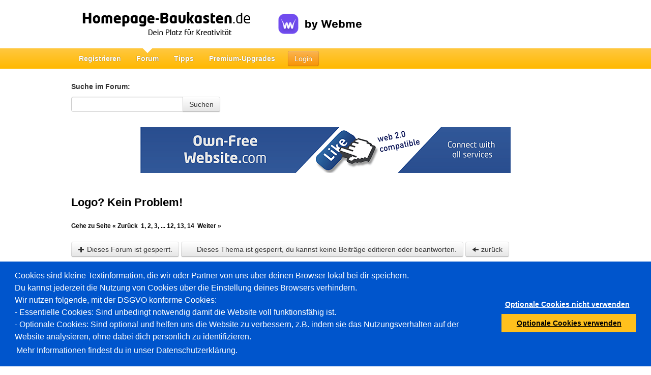

--- FILE ---
content_type: text/html; charset=utf-8
request_url: https://www.homepage-baukasten.de/forum/viewtopic.php?p=747869
body_size: 11919
content:
<!DOCTYPE html>
<html lang="de">
    <head>
        <title>Logo? Kein Problem! - 2/14 | Homepage-Baukasten.de</title>
        <script src="//wtheme.webme.com/js/jquery-3.7.1.min.js"></script>
<script type="text/javascript">jQuery.migrateMute = true; jQuery.migrateTrace = false;</script>
<script src="//wtheme.webme.com/js/jquery-migrate-3.5.2.min.js"></script>

<link href="https://wtheme.webme.com/colourmod/ColourModStyle.css" rel="stylesheet" type="text/css" />
<script src="https://wtheme.webme.com/colourmod/StyleModScript.js" type="text/JavaScript"></script>
<script src="https://wtheme.webme.com/colourmod/ColourModScript4.js" type="text/JavaScript"></script>
 <script>$.uiBackCompat = true;</script><script src="https://wtheme.webme.com/js/jquery-ui-1.14.1.min.js"></script>
<script type="text/javascript" src="https://wtheme.webme.com/js/thickbox_compressed3.js"></script>
<link rel="stylesheet" href="https://theme.webme.com/designs/globals/thickbox.css" type="text/css" media="screen" />
<meta name="robots" content="noindex" />
<script type="text/javascript" src="https://wtheme.webme.com/js/main73.js"></script>
<meta name="description" content="In nur 2 Minuten eine eigene kostenlose Homepage erstellen! &Uuml;ber 11 Millionen Nutzer. Einfache Benutzung, keine Programmierkenntnisse f&uuml;r deine gratis Homepage n&ouml;tig!" />
<meta property="og:image" content="https://wtheme.webme.com/img/openGraph/default.jpg" />
<meta property="og:url" content="https://www.homepage-baukasten.de/forum/viewtopic.php?p=747869" />
<meta name="keywords" content="kostenlose homepage, kostenlose website, homepage kostenlos erstellen, homepage erstellen, eigene homepage erstellen, homepage" />
<meta name="robots" content="noydir,noodp" />
<script type="text/javascript">

var _gaq = _gaq || [];

function googleAnalyticsInit() {
  _gaq.push(['_setAccount', 'UA-48793753-5']);
  
  _gaq.push (['_gat._anonymizeIp']);
  _gaq.push(['_setDomainName', 'homepage-baukasten.de']);  
  _gaq.push(['_setAllowLinker', true]);  
  _gaq.push(['_trackPageLoadTime']);
  _gaq.push(['_trackPageview']);
  (function() {
    var ga = document.createElement('script'); ga.type = 'text/javascript'; ga.async = true;
    ga.src = ('https:' == document.location.protocol ? 'https://ssl' : 'http://www') + '.google-analytics.com/ga.js';
    var s = document.getElementsByTagName('script')[0]; s.parentNode.insertBefore(ga, s);
  })();
}

function googleTagManagerInit() {
    (function(w,d,s,l,i){w[l]=w[l]||[];w[l].push({'gtm.start':
new Date().getTime(),event:'gtm.js'});var f=d.getElementsByTagName(s)[0],
j=d.createElement(s),dl=l!='dataLayer'?'&l='+l:'';j.async=true;j.src=
'https://www.googletagmanager.com/gtm.js?id='+i+dl;f.parentNode.insertBefore(j,f);
})(window,document,'script','dataLayer','GTM-MRSQ7BB');
}

// cookie consent stuff
if ('accept' === getCookie('cookieConsent')) {
    googleAnalyticsInit();
    googleTagManagerInit();
}

</script>
        <script type="text/javascript">
        var dateTimeOffset = new Date().getTimezoneOffset();
        
        function getElementsByClassNameLocalTimeWrapper() {
            return document.getElementsByClassName("localtime");
        }
        
        (function () {
            var onload = function () {
                var elementArray = new Array();
                
                if (document.getElementsByClassName) {
                    elementArray = getElementsByClassNameLocalTimeWrapper();
                } else {
                    var re = new RegExp('(^| )localtime( |$)');
                    var els = document.getElementsByTagName("*");
                    for (var i=0,j=els.length; i<j; i++) {
                        if (re.test(els[i].className))
                            elementArray.push(els[i]);
                    }
                }
                
                for (var i = 0; i < elementArray.length; i++) {    
                    var timeLocal = new Date(parseInt(elementArray[i].getAttribute("data-timestamp")));
                    var hour = timeLocal.getHours();
                    var ap = "am";
                    if (hour > 11) {
                        ap = "pm";
                    }
                    else if (hour > 12) {
                        hour = hour - 12;
                    }
                    
                    var string = elementArray[i].getAttribute("data-template");
                    string = string.replace("[Y]", timeLocal.getFullYear());
                    string = string.replace("[m]", ('0' + (timeLocal.getMonth() + 1)).slice(-2));
                    string = string.replace("[d]", ('0' + timeLocal.getDate()).slice(-2));
                    string = string.replace("[H]", ('0' + timeLocal.getHours()).slice(-2));
                    string = string.replace("[g]", ('0' + hour).slice(-2));
                    string = string.replace("[i]", ('0' + timeLocal.getMinutes()).slice(-2));
                    string = string.replace("[s]", ('0' + timeLocal.getSeconds()).slice(-2));
                    string = string.replace("[a]", ap);
                    elementArray[i].childNodes[0].nodeValue = string;
                }
            };
            
            if (window.addEventListener)
                window.addEventListener("DOMContentLoaded", onload);
            else if (window.attachEvent)
                window.attachEvent("onload", onload);
        })();
        </script><link rel="stylesheet" href="https://wtheme.webme.com/css/styleForum3.css" />
<link rel="alternate" type="application/rss+xml"  href="https://homepage-baukasten.de/forumRss.php" title="https://homepage-baukasten.de/forum">
<link rel="stylesheet" href="https://wtheme.webme.com/css/bootstrap.min.css" />
<link rel="stylesheet" href="https://wtheme.webme.com/css/bootstrap-responsive.min.css" />
<link rel="stylesheet" href="https://wtheme.webme.com/css/style23.css" />
<link rel="icon" href="https://wtheme.webme.com/img/main/favicon.ico" type="image/x-icon">
<link rel="shortcut icon" type="image/x-icon" href="https://wtheme.webme.com/img/main/favicon.ico" />
<link type="image/x-icon" href="https://wtheme.webme.com/img/main/favicon.ico" />
<link href="https://wtheme.webme.com/img/main/ios_icons/apple-touch-icon.png" rel="apple-touch-icon" />
<link href="https://wtheme.webme.com/img/main/ios_icons/apple-touch-icon-76x76.png" rel="apple-touch-icon" sizes="76x76" />
<link href="https://wtheme.webme.com/img/main/ios_icons/apple-touch-icon-120x120.png" rel="apple-touch-icon" sizes="120x120" />
<link href="https://wtheme.webme.com/img/main/ios_icons/apple-touch-icon-152x152.png" rel="apple-touch-icon" sizes="152x152" />
<meta property="og:title" content="Logo? Kein Problem! - 2/14 | Homepage-Baukasten.de" />

        
        <noscript><style>
            .js {
                display: none !important;
            }
        </style></noscript>
        <script type="text/javascript">
            var progress_image='<img src="//wtheme.webme.com/images/progress.gif" id="progress_src" alt="progress" height="48" width="48" />';
                        var lang_unsavedChanges_OnBeforeUnload = "Du hast deine letzten \u00c4nderungen noch nicht abgespeichert, willst du trotzdem ohne zu Speichern fortfahren?";
        </script>
        <!--[if lte IE 8]><script src="//wtheme.webme.com/js/respond.min.js"></script><![endif]-->
        
    </head>
    <body onload="initOnload(false);">
        
    <div class="container" id="header" >
    	<div>
    		<div class="pull-left" style="white-space: nowrap;">
    			<a class="pull-left" href="/" title="Homepage-Baukasten.de - Mein Platz f&uuml;r Kreativit&auml;t">
    				<img id="logo" src="https://wtheme.webme.com/img/main/de/logo.png" alt="Homepage-Baukasten.de - Mein Platz f&uuml;r Kreativit&auml;t" width="367" height="55" />
    			</a>
                <div class="pull-left">
                    <div class="pull-left"> 
                        <a href="https://webme.com/de-de" title="zu Webme.com wechseln"><img style="margin-top: 27px" alt="by Webme" src="https://wtheme.webme.com/img/main/by-Webme.svg"></a> 
                    </div> 
                </div>
    			
    			<div style="float:left">
    			
    			</div>
    		</div>
    	</div>
    </div>
        <div class="navbar navbar-static-top" id="nav">
            <div class="navbar-inner">
                <div class="container">
                    <div id="scrollPositionLowScreenHeight"></div>
                    <a class="btn btn-navbar" data-toggle="collapse" data-target=".nav-collapse">
                        <span class="icon-bar"></span>
                        <span class="icon-bar"></span>
                        <span class="icon-bar"></span>
                    </a>
                    <ul class="nav" id="firstNav">
                        <li><a href="https://account.webme.com/start" title="Registrieren - Webme.com">Registrieren</a></li>
                    </ul>
                                                <a href="//www.homepage-baukasten.de/login.php" class="btn btn-warning login" id="login1" title="Login - homepage-baukasten.de">Login</a>
                    <div class="nav-collapse collapse">
                        <ul class="nav">
                            <li class="active"><a href="//www.homepage-baukasten.de/forum/" title="Forum - homepage-baukasten.de">Forum</a></li>
                                                        <li><a href="https://www.homepage-baukasten.de/howto/" title="Tipps - homepage-baukasten.de">Tipps</a></li>
                            <li><a href="/Premium/PackageSelection/" title="Premium-Upgrades - homepage-baukasten.de">Premium-Upgrades</a></li>
                            
                        </ul>
                                                    <a href="//www.homepage-baukasten.de/login.php" class="btn btn-warning login" id="login2" title="Login - homepage-baukasten.de">Login</a>
                    </div>
                </div>
            </div>
        </div>
        
        <div class="container" id="topContainer">
                
                
                <div id="message" style="padding-top: 15px"></div>
                            
            <div id="unsavedChanges" class="alert alert-block" style="display:none;">
                
                Du hast deine letzten &Auml;nderungen noch nicht abgespeichert, willst du trotzdem ohne zu Speichern fortfahren?
                <br /><br>
                            <a type="button" class="btn btn-danger" onclick="unsavedChangesAction_Discard()">Ja</a>
                            <a type="button" class="btn" onclick="$('#unsavedChanges').hide()">Nein</a>   
            </div>
                <div id="loading"></div>
                <div id="mainContent" class="minContainerHeight">
                <form action="search.php?mode=results" id="search_form"	method="POST">
	<h5>Suche im Forum:</h5>
	<div style="position: absolute;">
        <div class="input-append" style="z-index:1000;">
            <label for="search_keywords" class="sr-only">Suche im Forum</label>
			<input type="text" id="search_keywords" name="search_keywords" value="" style="float: left;" />
            
                        <a type="button" class="btn" onclick="$('#search_form').submit()">Suchen</a></div>
	</div>
	<br />
	<br />
	<input type="hidden" name="search_author" value="" />
	<input type="hidden" name="search_forum" value="-1" />
	<input type="hidden" name="search_time" value="0" />
	<input type="hidden" name="search_fields" value="all" />
	<input type="hidden" name="search_terms" value="all" />
	<input type="hidden" name="search_cat" value="-1" />
	<input type="hidden" name="sort_by" value="0" />
	<input type="hidden" name="sort_dir" value="DESC" />
	<input type="hidden" name="show_results" value="topics" />
	<input type="hidden" name="return_chars" value="200" />
</form>
<div class="forum_main" style="position:relative;">
<center style="margin-bottom: 30px;"><IFRAME FRAMEBORDER="0" MARGINWIDTH="0" MARGINHEIGHT="0" SCROLLING="NO" WIDTH="728" HEIGHT="90" SRC="//fcdn.webme.com/selfpromotion.php?size=siebenhundertachtundzwanzig"></IFRAME></center><ul class="nav nav-stacked">
  <li>
	<div align="left"><h1 class="h3header"><a title="Ich biete - Logo? Kein Problem!" class="maintitle" href="viewtopic.php?t=135464&amp;start=15&amp;postdays=0&amp;postorder=asc&amp;highlight=">Logo? Kein Problem!</a></h1>
	  <span class="gensmall"><strong>Gehe zu Seite  <a title="Zurück" href="viewtopic.php?t=135464&amp;postdays=0&amp;postorder=asc&amp;start=0">&laquo; Zurück</a>&nbsp;&nbsp;<a title="Gehe zu Seite 1" href="viewtopic.php?t=135464&amp;postdays=0&amp;postorder=asc&amp;start=0">1</a>, <b>2</b>, <a title="Gehe zu Seite 3" href="viewtopic.php?t=135464&amp;postdays=0&amp;postorder=asc&amp;start=30">3</a>,  ... <a title="Gehe zu Seite 12" href="viewtopic.php?t=135464&amp;postdays=0&amp;postorder=asc&amp;start=165">12</a>, <a title="Gehe zu Seite 13" href="viewtopic.php?t=135464&amp;postdays=0&amp;postorder=asc&amp;start=180">13</a>, <a title="Gehe zu Seite 14" href="viewtopic.php?t=135464&amp;postdays=0&amp;postorder=asc&amp;start=195">14</a>&nbsp;&nbsp;<a title="Weiter" href="viewtopic.php?t=135464&amp;postdays=0&amp;postorder=asc&amp;start=30">Weiter &raquo;</a></strong><br />
	  &nbsp; </span></div>
  </li>
</ul>

<ul class="nav nav-stacked">
  <li>
	<div align="left">
        <div class="nav">
            <a title="Dieses Forum ist gesperrt." href="posting.php?mode=newtopic&amp;f=28" class="btn"><i class="icon-plus"></i> Dieses Forum ist gesperrt.</a>
            <a title="Dieses Thema ist gesperrt, du kannst keine Beiträge editieren oder beantworten." href="posting.php?mode=reply&amp;t=135464" class="btn" style="text-align: left;"><i class="icon-reply"></i> Dieses Thema ist gesperrt, du kannst keine Beiträge editieren oder beantworten.</a>
            <a title="zur&#252;ck" href="viewforum.php?f=28" class="btn"><i class="icon-arrow-left"></i> zur&#252;ck</a>
        </div>
    </div>
	<div align="right">
        
    </div>
  </li>
</ul>

<table class="forumline" width="100%" cellspacing="1" cellpadding="3" border="0">
	
	<tr>
		<th class="thLeft" width="150" height="26" nowrap="nowrap">Autor</th>
		<th class="thRight" nowrap="nowrap">Nachricht</th>
	</tr>
	<tr>
		<td width="150" align="left" valign="top" class="row1">

            <ul class="thumbnails">
                <li>
                    <div class="thumbnail">
                    <p><img src="//wtheme.webme.com/img/profile/default.png" border="0" /></p>
                    <p><strong>mrquirinho</strong></p>

                        <div class="btn-group btnGroupDefaultHover" style="margin-bottom:5px;">
                            <a class="btn" title="Benutzer-Profile anzeigen" href="/profile.php?of=mrquirinho"><span class="sr-only">mrquirinho Benutzer-Profile anzeigen</span><i class="icon-user"></i></a>
                            
                        </div>
                    
                    
                    
                    <p></p>
                    <p></p>

                    </div>
                </li>
            </ul>

		</td>
		<td class="row1" width="100%" height="28" valign="top"><table class="tableLayoutFixed" width="100%" border="0" cellspacing="0" cellpadding="0">
			<tr>
				<td><a id="747603" href="viewtopic.php?p=747603#747603"><img src="templates/subSilver/images/icon_minipost.gif" width="12" height="9" alt="Beitrag" title="Beitrag" border="0" /></a><span class="postdetails"><span class="localtime" data-template="[d].[m].[Y] um [H]:[i]" data-timestamp="1327409944000">24.01.2012 um 12:59 (UTC)</span><span class="gen">&nbsp;</span>&nbsp; &nbsp;<br />Titel: </span></td>
				<td valign="top" align="right">
                <div class="btn-group btnGroupDefaultHover">
                    <a href="posting.php?mode=quote&amp;p=747603" class="btn"><span class="sr-only">Antworten mit Zitat</span><i class="icon-reply"></i></a>   
                </div>
                </td>
			</tr>
			<tr>
				<td colspan="2"><hr /></td>
			</tr>
			<tr>
				<td colspan="2"><div class="wordWrappedPostbodyDiv">Hey, ich habe mich für deine Grafik entschieden bei der Konkurrenz daurts mir zu lange 
<br />

<br />
Danke!
<br />

<br />

<br />
mfg joshua</div><div class="gensmall"></div></td>
			</tr>
		</table></td>
	</tr>
	<tr>
		<td class="row1" width="150" align="left" valign="middle">
            <span class="btn"><a href="#top" class=""><span class="sr-only">&uarr;</span><i class="icon-arrow-up"></i></a></span>
        </td>
		<td class="row1" width="100%" height="28" valign="bottom" nowrap="nowrap">
                <ul class="nav nav-pills btn-group btnGroupDefaultHover">
					<li><a title="Website dieses Benutzers besuchen" class="btn" href="https://mrquirinho.de.tl" target="_userwww" rel="nofollow"><span class="sr-only">Website dieses Benutzers besuchen: mrquirinho</span><i class="icon-home"></i></a></li>    
                </ul>
		</td>
	</tr>
	<tr>
		<td class="spaceRow" colspan="2" height="1"><img src="templates/subSilver/images/spacer.gif" alt="" width="1" height="1" /></td>
	</tr>
	<tr>
		<td width="150" align="left" valign="top" class="row2">

            <ul class="thumbnails">
                <li>
                    <div class="thumbnail">
                    <p><img alt="extro-designde" src="//profile.webme.com/profile/e/extro-designde/small.png" class="newAvatar"></p>
                    <p><strong>extro-designde</strong></p>

                        <div class="btn-group btnGroupDefaultHover" style="margin-bottom:5px;">
                            <a class="btn" title="Benutzer-Profile anzeigen" href="/profile.php?of=extro-designde"><span class="sr-only">extro-designde Benutzer-Profile anzeigen</span><i class="icon-user"></i></a>
                            <div class="btn disabled"><font color="red">Offline</font></div>
                        </div>
                    
                    
                    
                    <p></p>
                    <p></p>

                    </div>
                </li>
            </ul>

		</td>
		<td class="row2" width="100%" height="28" valign="top"><table class="tableLayoutFixed" width="100%" border="0" cellspacing="0" cellpadding="0">
			<tr>
				<td><a id="747626" href="viewtopic.php?p=747626#747626"><img src="templates/subSilver/images/icon_minipost.gif" width="12" height="9" alt="Beitrag" title="Beitrag" border="0" /></a><span class="postdetails"><span class="localtime" data-template="[d].[m].[Y] um [H]:[i]" data-timestamp="1327425334000">24.01.2012 um 17:15 (UTC)</span><span class="gen">&nbsp;</span>&nbsp; &nbsp;<br />Titel: </span></td>
				<td valign="top" align="right">
                <div class="btn-group btnGroupDefaultHover">
                    <a href="posting.php?mode=quote&amp;p=747626" class="btn"><span class="sr-only">Antworten mit Zitat</span><i class="icon-reply"></i></a>   
                </div>
                </td>
			</tr>
			<tr>
				<td colspan="2"><hr /></td>
			</tr>
			<tr>
				<td colspan="2"><div class="wordWrappedPostbodyDiv"></div><div style="width:auto;">	<span class="genmed"><strong>mrquirinho hat Folgendes geschrieben:</strong></span>	<div class="quote" style="padding: 5px 10px;">Hey, ich habe mich für deine Grafik entschieden bei der Konkurrenz daurts mir zu lange 
<br />

<br />
Danke!
<br />

<br />

<br />
mfg joshua	</div></div><div class="wordWrappedPostbodyDiv">
<br />

<br />
Vielen Dank für den Hinweis.
<br />
<span style="font-weight: bold">
<br />
<span style="color: red"><span style="font-size: 24px; line-height: normal">Ich nehme weiterhin Aufträge an!</span></span></span></div><div class="gensmall"></div></td>
			</tr>
		</table></td>
	</tr>
	<tr>
		<td class="row2" width="150" align="left" valign="middle">
            <span class="btn"><a href="#top" class=""><span class="sr-only">&uarr;</span><i class="icon-arrow-up"></i></a></span>
        </td>
		<td class="row2" width="100%" height="28" valign="bottom" nowrap="nowrap">
                <ul class="nav nav-pills btn-group btnGroupDefaultHover">
					<li><a title="Website dieses Benutzers besuchen" class="btn" href="https://extro-designde.de.tl" target="_userwww" rel="nofollow"><span class="sr-only">Website dieses Benutzers besuchen: extro-designde</span><i class="icon-home"></i></a></li>    
                </ul>
		</td>
	</tr>
	<tr>
		<td class="spaceRow" colspan="2" height="1"><img src="templates/subSilver/images/spacer.gif" alt="" width="1" height="1" /></td>
	</tr>
	<tr>
		<td width="150" align="left" valign="top" class="row1">

            <ul class="thumbnails">
                <li>
                    <div class="thumbnail">
                    <p><img src="//wtheme.webme.com/img/profile/default.png" border="0" /></p>
                    <p><strong>mrquirinho</strong></p>

                        <div class="btn-group btnGroupDefaultHover" style="margin-bottom:5px;">
                            <a class="btn" title="Benutzer-Profile anzeigen" href="/profile.php?of=mrquirinho"><span class="sr-only">mrquirinho Benutzer-Profile anzeigen</span><i class="icon-user"></i></a>
                            <div class="btn disabled"><font color="red">Offline</font></div>
                        </div>
                    
                    
                    
                    <p></p>
                    <p></p>

                    </div>
                </li>
            </ul>

		</td>
		<td class="row1" width="100%" height="28" valign="top"><table class="tableLayoutFixed" width="100%" border="0" cellspacing="0" cellpadding="0">
			<tr>
				<td><a id="747627" href="viewtopic.php?p=747627#747627"><img src="templates/subSilver/images/icon_minipost.gif" width="12" height="9" alt="Beitrag" title="Beitrag" border="0" /></a><span class="postdetails"><span class="localtime" data-template="[d].[m].[Y] um [H]:[i]" data-timestamp="1327425368000">24.01.2012 um 17:16 (UTC)</span><span class="gen">&nbsp;</span>&nbsp; &nbsp;<br />Titel: </span></td>
				<td valign="top" align="right">
                <div class="btn-group btnGroupDefaultHover">
                    <a href="posting.php?mode=quote&amp;p=747627" class="btn"><span class="sr-only">Antworten mit Zitat</span><i class="icon-reply"></i></a>   
                </div>
                </td>
			</tr>
			<tr>
				<td colspan="2"><hr /></td>
			</tr>
			<tr>
				<td colspan="2"><div class="wordWrappedPostbodyDiv">Bitte Bitte  <img src="//wtheme.webme.com/smiles/icon_smile.gif" alt="Smile" border="0" /></div><div class="gensmall"></div></td>
			</tr>
		</table></td>
	</tr>
	<tr>
		<td class="row1" width="150" align="left" valign="middle">
            <span class="btn"><a href="#top" class=""><span class="sr-only">&uarr;</span><i class="icon-arrow-up"></i></a></span>
        </td>
		<td class="row1" width="100%" height="28" valign="bottom" nowrap="nowrap">
                <ul class="nav nav-pills btn-group btnGroupDefaultHover">
					<li><a title="Website dieses Benutzers besuchen" class="btn" href="https://mrquirinho.de.tl" target="_userwww" rel="nofollow"><span class="sr-only">Website dieses Benutzers besuchen: mrquirinho</span><i class="icon-home"></i></a></li>    
                </ul>
		</td>
	</tr>
	<tr>
		<td class="spaceRow" colspan="2" height="1"><img src="templates/subSilver/images/spacer.gif" alt="" width="1" height="1" /></td>
	</tr>
	<tr>
		<td width="150" align="left" valign="top" class="row2">

            <ul class="thumbnails">
                <li>
                    <div class="thumbnail">
                    <p><img alt="centuryentertainment" src="//profile.webme.com/profile/c/centuryentertainment/small.png" class="newAvatar"></p>
                    <p><strong>centuryentertainment</strong></p>

                        <div class="btn-group btnGroupDefaultHover" style="margin-bottom:5px;">
                            <a class="btn" title="Benutzer-Profile anzeigen" href="/profile.php?of=centuryentertainment"><span class="sr-only">centuryentertainment Benutzer-Profile anzeigen</span><i class="icon-user"></i></a>
                            <div class="btn disabled"><font color="red">Offline</font></div>
                        </div>
                    
                    
                    
                    <p></p>
                    <p></p>

                    </div>
                </li>
            </ul>

		</td>
		<td class="row2" width="100%" height="28" valign="top"><table class="tableLayoutFixed" width="100%" border="0" cellspacing="0" cellpadding="0">
			<tr>
				<td><a id="747735" href="viewtopic.php?p=747735#747735"><img src="templates/subSilver/images/icon_minipost.gif" width="12" height="9" alt="Beitrag" title="Beitrag" border="0" /></a><span class="postdetails"><span class="localtime" data-template="[d].[m].[Y] um [H]:[i]" data-timestamp="1327520705000">25.01.2012 um 19:45 (UTC)</span><span class="gen">&nbsp;</span>&nbsp; &nbsp;<br />Titel: </span></td>
				<td valign="top" align="right">
                <div class="btn-group btnGroupDefaultHover">
                    <a href="posting.php?mode=quote&amp;p=747735" class="btn"><span class="sr-only">Antworten mit Zitat</span><i class="icon-reply"></i></a>   
                </div>
                </td>
			</tr>
			<tr>
				<td colspan="2"><hr /></td>
			</tr>
			<tr>
				<td colspan="2"><div class="wordWrappedPostbodyDiv">Hallo ExtroDesign,
<br />

<br />
Würdest du auch eine 14-15 teilige Animation erstellen?
<br />

<br />
Frag lieber mal im Vorraus <img src="//wtheme.webme.com/smiles/icon_smile.gif" alt="Smile" border="0" />
<br />

<br />
LG</div><div class="gensmall"></div></td>
			</tr>
		</table></td>
	</tr>
	<tr>
		<td class="row2" width="150" align="left" valign="middle">
            <span class="btn"><a href="#top" class=""><span class="sr-only">&uarr;</span><i class="icon-arrow-up"></i></a></span>
        </td>
		<td class="row2" width="100%" height="28" valign="bottom" nowrap="nowrap">
                <ul class="nav nav-pills btn-group btnGroupDefaultHover">
					<li><a title="Website dieses Benutzers besuchen" class="btn" href="https://centuryentertainment.de.tl" target="_userwww" rel="nofollow"><span class="sr-only">Website dieses Benutzers besuchen: centuryentertainment</span><i class="icon-home"></i></a></li>    
                </ul>
		</td>
	</tr>
	<tr>
		<td class="spaceRow" colspan="2" height="1"><img src="templates/subSilver/images/spacer.gif" alt="" width="1" height="1" /></td>
	</tr>
	<tr>
		<td width="150" align="left" valign="top" class="row1">

            <ul class="thumbnails">
                <li>
                    <div class="thumbnail">
                    <p><img alt="extro-designde" src="//profile.webme.com/profile/e/extro-designde/small.png" class="newAvatar"></p>
                    <p><strong>extro-designde</strong></p>

                        <div class="btn-group btnGroupDefaultHover" style="margin-bottom:5px;">
                            <a class="btn" title="Benutzer-Profile anzeigen" href="/profile.php?of=extro-designde"><span class="sr-only">extro-designde Benutzer-Profile anzeigen</span><i class="icon-user"></i></a>
                            <div class="btn disabled"><font color="red">Offline</font></div>
                        </div>
                    
                    
                    
                    <p></p>
                    <p></p>

                    </div>
                </li>
            </ul>

		</td>
		<td class="row1" width="100%" height="28" valign="top"><table class="tableLayoutFixed" width="100%" border="0" cellspacing="0" cellpadding="0">
			<tr>
				<td><a id="747754" href="viewtopic.php?p=747754#747754"><img src="templates/subSilver/images/icon_minipost.gif" width="12" height="9" alt="Beitrag" title="Beitrag" border="0" /></a><span class="postdetails"><span class="localtime" data-template="[d].[m].[Y] um [H]:[i]" data-timestamp="1327554181000">26.01.2012 um 05:03 (UTC)</span><span class="gen">&nbsp;</span>&nbsp; &nbsp;<br />Titel: </span></td>
				<td valign="top" align="right">
                <div class="btn-group btnGroupDefaultHover">
                    <a href="posting.php?mode=quote&amp;p=747754" class="btn"><span class="sr-only">Antworten mit Zitat</span><i class="icon-reply"></i></a>   
                </div>
                </td>
			</tr>
			<tr>
				<td colspan="2"><hr /></td>
			</tr>
			<tr>
				<td colspan="2"><div class="wordWrappedPostbodyDiv"></div><div style="width:auto;">	<span class="genmed"><strong>centuryentertainment hat Folgendes geschrieben:</strong></span>	<div class="quote" style="padding: 5px 10px;">Hallo ExtroDesign,
<br />

<br />
Würdest du auch eine 14-15 teilige Animation erstellen?
<br />

<br />
Frag lieber mal im Vorraus <img src="//wtheme.webme.com/smiles/icon_smile.gif" alt="Smile" border="0" />
<br />

<br />
LG	</div></div><div class="wordWrappedPostbodyDiv">
<br />

<br />
Ja, müsste kein Problem sein.
<br />

<br />
Grüße,
<br />
<a href="http://www.Extro-Design.de" target="_blank" rel="nofollow">www.Extro-Design.de</a></div><div class="gensmall"></div></td>
			</tr>
		</table></td>
	</tr>
	<tr>
		<td class="row1" width="150" align="left" valign="middle">
            <span class="btn"><a href="#top" class=""><span class="sr-only">&uarr;</span><i class="icon-arrow-up"></i></a></span>
        </td>
		<td class="row1" width="100%" height="28" valign="bottom" nowrap="nowrap">
                <ul class="nav nav-pills btn-group btnGroupDefaultHover">
					<li><a title="Website dieses Benutzers besuchen" class="btn" href="https://extro-designde.de.tl" target="_userwww" rel="nofollow"><span class="sr-only">Website dieses Benutzers besuchen: extro-designde</span><i class="icon-home"></i></a></li>    
                </ul>
		</td>
	</tr>
	<tr>
		<td class="spaceRow" colspan="2" height="1"><img src="templates/subSilver/images/spacer.gif" alt="" width="1" height="1" /></td>
	</tr>
	<tr>
		<td width="150" align="left" valign="top" class="row2">

            <ul class="thumbnails">
                <li>
                    <div class="thumbnail">
                    <p><img alt="extro-designde" src="//profile.webme.com/profile/e/extro-designde/small.png" class="newAvatar"></p>
                    <p><strong>extro-designde</strong></p>

                        <div class="btn-group btnGroupDefaultHover" style="margin-bottom:5px;">
                            <a class="btn" title="Benutzer-Profile anzeigen" href="/profile.php?of=extro-designde"><span class="sr-only">extro-designde Benutzer-Profile anzeigen</span><i class="icon-user"></i></a>
                            <div class="btn disabled"><font color="red">Offline</font></div>
                        </div>
                    
                    
                    
                    <p></p>
                    <p></p>

                    </div>
                </li>
            </ul>

		</td>
		<td class="row2" width="100%" height="28" valign="top"><table class="tableLayoutFixed" width="100%" border="0" cellspacing="0" cellpadding="0">
			<tr>
				<td><a id="747868" href="viewtopic.php?p=747868#747868"><img src="templates/subSilver/images/icon_minipost.gif" width="12" height="9" alt="Beitrag" title="Beitrag" border="0" /></a><span class="postdetails"><span class="localtime" data-template="[d].[m].[Y] um [H]:[i]" data-timestamp="1327670532000">27.01.2012 um 13:22 (UTC)</span><span class="gen">&nbsp;</span>&nbsp; &nbsp;<br />Titel: </span></td>
				<td valign="top" align="right">
                <div class="btn-group btnGroupDefaultHover">
                    <a href="posting.php?mode=quote&amp;p=747868" class="btn"><span class="sr-only">Antworten mit Zitat</span><i class="icon-reply"></i></a>   
                </div>
                </td>
			</tr>
			<tr>
				<td colspan="2"><hr /></td>
			</tr>
			<tr>
				<td colspan="2"><div class="wordWrappedPostbodyDiv"><span style="font-weight: bold"><span style="color: red">Es werden immer noch Aufträge angenommen!</span><span style="font-size: 18px; line-height: normal"></span></span></div><div class="gensmall"></div></td>
			</tr>
		</table></td>
	</tr>
	<tr>
		<td class="row2" width="150" align="left" valign="middle">
            <span class="btn"><a href="#top" class=""><span class="sr-only">&uarr;</span><i class="icon-arrow-up"></i></a></span>
        </td>
		<td class="row2" width="100%" height="28" valign="bottom" nowrap="nowrap">
                <ul class="nav nav-pills btn-group btnGroupDefaultHover">
					<li><a title="Website dieses Benutzers besuchen" class="btn" href="https://extro-designde.de.tl" target="_userwww" rel="nofollow"><span class="sr-only">Website dieses Benutzers besuchen: extro-designde</span><i class="icon-home"></i></a></li>    
                </ul>
		</td>
	</tr>
	<tr>
		<td class="spaceRow" colspan="2" height="1"><img src="templates/subSilver/images/spacer.gif" alt="" width="1" height="1" /></td>
	</tr>
	<tr>
		<td width="150" align="left" valign="top" class="row1">

            <ul class="thumbnails">
                <li>
                    <div class="thumbnail">
                    <p><img alt="centuryentertainment" src="//profile.webme.com/profile/c/centuryentertainment/small.png" class="newAvatar"></p>
                    <p><strong>centuryentertainment</strong></p>

                        <div class="btn-group btnGroupDefaultHover" style="margin-bottom:5px;">
                            <a class="btn" title="Benutzer-Profile anzeigen" href="/profile.php?of=centuryentertainment"><span class="sr-only">centuryentertainment Benutzer-Profile anzeigen</span><i class="icon-user"></i></a>
                            <div class="btn disabled"><font color="red">Offline</font></div>
                        </div>
                    
                    
                    
                    <p></p>
                    <p></p>

                    </div>
                </li>
            </ul>

		</td>
		<td class="row1" width="100%" height="28" valign="top"><table class="tableLayoutFixed" width="100%" border="0" cellspacing="0" cellpadding="0">
			<tr>
				<td><a id="747869" href="viewtopic.php?p=747869#747869"><img src="templates/subSilver/images/icon_minipost.gif" width="12" height="9" alt="Beitrag" title="Beitrag" border="0" /></a><span class="postdetails"><span class="localtime" data-template="[d].[m].[Y] um [H]:[i]" data-timestamp="1327671506000">27.01.2012 um 13:38 (UTC)</span><span class="gen">&nbsp;</span>&nbsp; &nbsp;<br />Titel: </span></td>
				<td valign="top" align="right">
                <div class="btn-group btnGroupDefaultHover">
                    <a href="posting.php?mode=quote&amp;p=747869" class="btn"><span class="sr-only">Antworten mit Zitat</span><i class="icon-reply"></i></a>   
                </div>
                </td>
			</tr>
			<tr>
				<td colspan="2"><hr /></td>
			</tr>
			<tr>
				<td colspan="2"><div class="wordWrappedPostbodyDiv">Ich benötige eine Animation. Und zwar: Soll das eine Beispielgrafik sein, die wir für Schlag den Century verwenden. 
<br />

<br />
Die soll genauso aussehen wie die: 
<br />

<br />
<a href="http://www.prosieben.de/tv/schlag-den-raab/video/clip/226480-die-naechsten-kandidaten-1.2929275/" target="_blank" rel="nofollow">http://www.prosieben.de/tv/schlag-den-raab/video/clip/226480-die-naechsten-kandidaten-1.2929275/</a> 
<br />

<br />

<br />
In Min. 18:19 siehst du das. 
<br />

<br />
Größe: 600 x 500 
<br />

<br />
Die Grafik selbst aber in Blau. 
<br />

<br />
Und statt &quot;Stefan&quot; steht da bitte &quot;Century&quot; 
<br />

<br />
LG 
<br />

<br />
und Danke im Vorraus.</div><div class="gensmall"></div></td>
			</tr>
		</table></td>
	</tr>
	<tr>
		<td class="row1" width="150" align="left" valign="middle">
            <span class="btn"><a href="#top" class=""><span class="sr-only">&uarr;</span><i class="icon-arrow-up"></i></a></span>
        </td>
		<td class="row1" width="100%" height="28" valign="bottom" nowrap="nowrap">
                <ul class="nav nav-pills btn-group btnGroupDefaultHover">
					<li><a title="Website dieses Benutzers besuchen" class="btn" href="https://centuryentertainment.de.tl" target="_userwww" rel="nofollow"><span class="sr-only">Website dieses Benutzers besuchen: centuryentertainment</span><i class="icon-home"></i></a></li>    
                </ul>
		</td>
	</tr>
	<tr>
		<td class="spaceRow" colspan="2" height="1"><img src="templates/subSilver/images/spacer.gif" alt="" width="1" height="1" /></td>
	</tr>
	<tr>
		<td width="150" align="left" valign="top" class="row2">

            <ul class="thumbnails">
                <li>
                    <div class="thumbnail">
                    <p><img alt="floorball-tetenbuell" src="//profile.webme.com/profile/f/floorball-tetenbuell/small.png" class="newAvatar"></p>
                    <p><strong>floorball-tetenbuell</strong></p>

                        <div class="btn-group btnGroupDefaultHover" style="margin-bottom:5px;">
                            <a class="btn" title="Benutzer-Profile anzeigen" href="/profile.php?of=floorball-tetenbuell"><span class="sr-only">floorball-tetenbuell Benutzer-Profile anzeigen</span><i class="icon-user"></i></a>
                            <div class="btn disabled"><font color="red">Offline</font></div>
                        </div>
                    
                    
                    <p style="font-size: 10px;">Wohnort: Tetenbüll</p>
                    <p></p>
                    <p></p>

                    </div>
                </li>
            </ul>

		</td>
		<td class="row2" width="100%" height="28" valign="top"><table class="tableLayoutFixed" width="100%" border="0" cellspacing="0" cellpadding="0">
			<tr>
				<td><a id="747877" href="viewtopic.php?p=747877#747877"><img src="templates/subSilver/images/icon_minipost.gif" width="12" height="9" alt="Beitrag" title="Beitrag" border="0" /></a><span class="postdetails"><span class="localtime" data-template="[d].[m].[Y] um [H]:[i]" data-timestamp="1327676414000">27.01.2012 um 15:00 (UTC)</span><span class="gen">&nbsp;</span>&nbsp; &nbsp;<br />Titel: </span></td>
				<td valign="top" align="right">
                <div class="btn-group btnGroupDefaultHover">
                    <a href="posting.php?mode=quote&amp;p=747877" class="btn"><span class="sr-only">Antworten mit Zitat</span><i class="icon-reply"></i></a>   
                </div>
                </td>
			</tr>
			<tr>
				<td colspan="2"><hr /></td>
			</tr>
			<tr>
				<td colspan="2"><div class="wordWrappedPostbodyDiv">Hey, ich bräuchte eine Pokalvitrine in diesem Stil: <a href="http://img.webme.com/pic/f/floorball-tetenbuell/wand.png" target="_blank" rel="nofollow">http://img.webme.com/pic/f/floorball-tetenbuell/wand.png</a>
<br />
Die hier ist mir leider nicht gelungen, bzw. die Vorlage war zu klein, bräuchte sie in den Maßen Breite 720px und Höhe beliebig vergrößerbar.
<br />
Vielen Dank =) Gruß und schönes Wochenende!</div><div class="gensmall"></div></td>
			</tr>
		</table></td>
	</tr>
	<tr>
		<td class="row2" width="150" align="left" valign="middle">
            <span class="btn"><a href="#top" class=""><span class="sr-only">&uarr;</span><i class="icon-arrow-up"></i></a></span>
        </td>
		<td class="row2" width="100%" height="28" valign="bottom" nowrap="nowrap">
                <ul class="nav nav-pills btn-group btnGroupDefaultHover">
					<li><a title="Website dieses Benutzers besuchen" class="btn" href="https://floorball-tetenbuell.de.tl" target="_userwww" rel="nofollow"><span class="sr-only">Website dieses Benutzers besuchen: floorball-tetenbuell</span><i class="icon-home"></i></a></li>    
                </ul>
		</td>
	</tr>
	<tr>
		<td class="spaceRow" colspan="2" height="1"><img src="templates/subSilver/images/spacer.gif" alt="" width="1" height="1" /></td>
	</tr>
	<tr>
		<td width="150" align="left" valign="top" class="row1">

            <ul class="thumbnails">
                <li>
                    <div class="thumbnail">
                    <p><img alt="extro-designde" src="//profile.webme.com/profile/e/extro-designde/small.png" class="newAvatar"></p>
                    <p><strong>extro-designde</strong></p>

                        <div class="btn-group btnGroupDefaultHover" style="margin-bottom:5px;">
                            <a class="btn" title="Benutzer-Profile anzeigen" href="/profile.php?of=extro-designde"><span class="sr-only">extro-designde Benutzer-Profile anzeigen</span><i class="icon-user"></i></a>
                            <div class="btn disabled"><font color="red">Offline</font></div>
                        </div>
                    
                    
                    
                    <p></p>
                    <p></p>

                    </div>
                </li>
            </ul>

		</td>
		<td class="row1" width="100%" height="28" valign="top"><table class="tableLayoutFixed" width="100%" border="0" cellspacing="0" cellpadding="0">
			<tr>
				<td><a id="747880" href="viewtopic.php?p=747880#747880"><img src="templates/subSilver/images/icon_minipost.gif" width="12" height="9" alt="Beitrag" title="Beitrag" border="0" /></a><span class="postdetails"><span class="localtime" data-template="[d].[m].[Y] um [H]:[i]" data-timestamp="1327677612000">27.01.2012 um 15:20 (UTC)</span><span class="gen">&nbsp;</span>&nbsp; &nbsp;<br />Titel: </span></td>
				<td valign="top" align="right">
                <div class="btn-group btnGroupDefaultHover">
                    <a href="posting.php?mode=quote&amp;p=747880" class="btn"><span class="sr-only">Antworten mit Zitat</span><i class="icon-reply"></i></a>   
                </div>
                </td>
			</tr>
			<tr>
				<td colspan="2"><hr /></td>
			</tr>
			<tr>
				<td colspan="2"><div class="wordWrappedPostbodyDiv"></div><div style="width:auto;">	<span class="genmed"><strong>floorball-tetenbuell hat Folgendes geschrieben:</strong></span>	<div class="quote" style="padding: 5px 10px;">Hey, ich bräuchte eine Pokalvitrine in diesem Stil: <a href="http://img.webme.com/pic/f/floorball-tetenbuell/wand.png" target="_blank" rel="nofollow">http://img.webme.com/pic/f/floorball-tetenbuell/wand.png</a>
<br />
Die hier ist mir leider nicht gelungen, bzw. die Vorlage war zu klein, bräuchte sie in den Maßen Breite 720px und Höhe beliebig vergrößerbar.
<br />
Vielen Dank =) Gruß und schönes Wochenende!	</div></div><div class="wordWrappedPostbodyDiv">
<br />

<br />
Hallo, so etwas kann ich dir leider zurzeit nicht erstellen. Ich bitte um verständnis.</div><div class="gensmall"></div></td>
			</tr>
		</table></td>
	</tr>
	<tr>
		<td class="row1" width="150" align="left" valign="middle">
            <span class="btn"><a href="#top" class=""><span class="sr-only">&uarr;</span><i class="icon-arrow-up"></i></a></span>
        </td>
		<td class="row1" width="100%" height="28" valign="bottom" nowrap="nowrap">
                <ul class="nav nav-pills btn-group btnGroupDefaultHover">
					<li><a title="Website dieses Benutzers besuchen" class="btn" href="https://extro-designde.de.tl" target="_userwww" rel="nofollow"><span class="sr-only">Website dieses Benutzers besuchen: extro-designde</span><i class="icon-home"></i></a></li>    
                </ul>
		</td>
	</tr>
	<tr>
		<td class="spaceRow" colspan="2" height="1"><img src="templates/subSilver/images/spacer.gif" alt="" width="1" height="1" /></td>
	</tr>
	<tr>
		<td width="150" align="left" valign="top" class="row2">

            <ul class="thumbnails">
                <li>
                    <div class="thumbnail">
                    <p><img src="//wtheme.webme.com/img/profile/default.png" border="0" /></p>
                    <p><strong>xbox360teamdelux</strong></p>

                        <div class="btn-group btnGroupDefaultHover" style="margin-bottom:5px;">
                            <a class="btn" title="Benutzer-Profile anzeigen" href="/profile.php?of=xbox360teamdelux"><span class="sr-only">xbox360teamdelux Benutzer-Profile anzeigen</span><i class="icon-user"></i></a>
                            <div class="btn disabled"><font color="red">Offline</font></div>
                        </div>
                    
                    
                    
                    <p></p>
                    <p></p>

                    </div>
                </li>
            </ul>

		</td>
		<td class="row2" width="100%" height="28" valign="top"><table class="tableLayoutFixed" width="100%" border="0" cellspacing="0" cellpadding="0">
			<tr>
				<td><a id="747906" href="viewtopic.php?p=747906#747906"><img src="templates/subSilver/images/icon_minipost.gif" width="12" height="9" alt="Beitrag" title="Beitrag" border="0" /></a><span class="postdetails"><span class="localtime" data-template="[d].[m].[Y] um [H]:[i]" data-timestamp="1327687537000">27.01.2012 um 18:05 (UTC)</span><span class="gen">&nbsp;</span>&nbsp; &nbsp;<br />Titel: </span></td>
				<td valign="top" align="right">
                <div class="btn-group btnGroupDefaultHover">
                    <a href="posting.php?mode=quote&amp;p=747906" class="btn"><span class="sr-only">Antworten mit Zitat</span><i class="icon-reply"></i></a>   
                </div>
                </td>
			</tr>
			<tr>
				<td colspan="2"><hr /></td>
			</tr>
			<tr>
				<td colspan="2"><div class="wordWrappedPostbodyDiv">Hallo
<br />
ich hatte gerne ein header
<br />
Thema xbox360
<br />
Text:xbox360teamdelux
<br />
text2:eure gamepage
<br />
große:so groß wie iceblue</div><div class="gensmall"></div></td>
			</tr>
		</table></td>
	</tr>
	<tr>
		<td class="row2" width="150" align="left" valign="middle">
            <span class="btn"><a href="#top" class=""><span class="sr-only">&uarr;</span><i class="icon-arrow-up"></i></a></span>
        </td>
		<td class="row2" width="100%" height="28" valign="bottom" nowrap="nowrap">
                <ul class="nav nav-pills btn-group btnGroupDefaultHover">
					<li><a title="Website dieses Benutzers besuchen" class="btn" href="https://xbox360teamdelux.de.tl" target="_userwww" rel="nofollow"><span class="sr-only">Website dieses Benutzers besuchen: xbox360teamdelux</span><i class="icon-home"></i></a></li>    
                </ul>
		</td>
	</tr>
	<tr>
		<td class="spaceRow" colspan="2" height="1"><img src="templates/subSilver/images/spacer.gif" alt="" width="1" height="1" /></td>
	</tr>
	<tr>
		<td width="150" align="left" valign="top" class="row1">

            <ul class="thumbnails">
                <li>
                    <div class="thumbnail">
                    <p><img alt="floorball-tetenbuell" src="//profile.webme.com/profile/f/floorball-tetenbuell/small.png" class="newAvatar"></p>
                    <p><strong>floorball-tetenbuell</strong></p>

                        <div class="btn-group btnGroupDefaultHover" style="margin-bottom:5px;">
                            <a class="btn" title="Benutzer-Profile anzeigen" href="/profile.php?of=floorball-tetenbuell"><span class="sr-only">floorball-tetenbuell Benutzer-Profile anzeigen</span><i class="icon-user"></i></a>
                            <div class="btn disabled"><font color="red">Offline</font></div>
                        </div>
                    
                    
                    <p style="font-size: 10px;">Wohnort: Tetenbüll</p>
                    <p></p>
                    <p></p>

                    </div>
                </li>
            </ul>

		</td>
		<td class="row1" width="100%" height="28" valign="top"><table class="tableLayoutFixed" width="100%" border="0" cellspacing="0" cellpadding="0">
			<tr>
				<td><a id="747909" href="viewtopic.php?p=747909#747909"><img src="templates/subSilver/images/icon_minipost.gif" width="12" height="9" alt="Beitrag" title="Beitrag" border="0" /></a><span class="postdetails"><span class="localtime" data-template="[d].[m].[Y] um [H]:[i]" data-timestamp="1327689608000">27.01.2012 um 18:40 (UTC)</span><span class="gen">&nbsp;</span>&nbsp; &nbsp;<br />Titel: </span></td>
				<td valign="top" align="right">
                <div class="btn-group btnGroupDefaultHover">
                    <a href="posting.php?mode=quote&amp;p=747909" class="btn"><span class="sr-only">Antworten mit Zitat</span><i class="icon-reply"></i></a>   
                </div>
                </td>
			</tr>
			<tr>
				<td colspan="2"><hr /></td>
			</tr>
			<tr>
				<td colspan="2"><div class="wordWrappedPostbodyDiv">schade, danke trotzdem</div><div class="gensmall"></div></td>
			</tr>
		</table></td>
	</tr>
	<tr>
		<td class="row1" width="150" align="left" valign="middle">
            <span class="btn"><a href="#top" class=""><span class="sr-only">&uarr;</span><i class="icon-arrow-up"></i></a></span>
        </td>
		<td class="row1" width="100%" height="28" valign="bottom" nowrap="nowrap">
                <ul class="nav nav-pills btn-group btnGroupDefaultHover">
					<li><a title="Website dieses Benutzers besuchen" class="btn" href="https://floorball-tetenbuell.de.tl" target="_userwww" rel="nofollow"><span class="sr-only">Website dieses Benutzers besuchen: floorball-tetenbuell</span><i class="icon-home"></i></a></li>    
                </ul>
		</td>
	</tr>
	<tr>
		<td class="spaceRow" colspan="2" height="1"><img src="templates/subSilver/images/spacer.gif" alt="" width="1" height="1" /></td>
	</tr>
	<tr>
		<td width="150" align="left" valign="top" class="row2">

            <ul class="thumbnails">
                <li>
                    <div class="thumbnail">
                    <p><img alt="extro-designde" src="//profile.webme.com/profile/e/extro-designde/small.png" class="newAvatar"></p>
                    <p><strong>extro-designde</strong></p>

                        <div class="btn-group btnGroupDefaultHover" style="margin-bottom:5px;">
                            <a class="btn" title="Benutzer-Profile anzeigen" href="/profile.php?of=extro-designde"><span class="sr-only">extro-designde Benutzer-Profile anzeigen</span><i class="icon-user"></i></a>
                            <div class="btn disabled"><font color="red">Offline</font></div>
                        </div>
                    
                    
                    
                    <p></p>
                    <p></p>

                    </div>
                </li>
            </ul>

		</td>
		<td class="row2" width="100%" height="28" valign="top"><table class="tableLayoutFixed" width="100%" border="0" cellspacing="0" cellpadding="0">
			<tr>
				<td><a id="747961" href="viewtopic.php?p=747961#747961"><img src="templates/subSilver/images/icon_minipost.gif" width="12" height="9" alt="Beitrag" title="Beitrag" border="0" /></a><span class="postdetails"><span class="localtime" data-template="[d].[m].[Y] um [H]:[i]" data-timestamp="1327741803000">28.01.2012 um 09:10 (UTC)</span><span class="gen">&nbsp;</span>&nbsp; &nbsp;<br />Titel: </span></td>
				<td valign="top" align="right">
                <div class="btn-group btnGroupDefaultHover">
                    <a href="posting.php?mode=quote&amp;p=747961" class="btn"><span class="sr-only">Antworten mit Zitat</span><i class="icon-reply"></i></a>   
                </div>
                </td>
			</tr>
			<tr>
				<td colspan="2"><hr /></td>
			</tr>
			<tr>
				<td colspan="2"><div class="wordWrappedPostbodyDiv"></div><div style="width:auto;">	<span class="genmed"><strong>xbox360teamdelux hat Folgendes geschrieben:</strong></span>	<div class="quote" style="padding: 5px 10px;">Hallo
<br />
ich hatte gerne ein header
<br />
Thema xbox360
<br />
Text:xbox360teamdelux
<br />
text2:eure gamepage
<br />
große:so groß wie iceblue	</div></div><div class="wordWrappedPostbodyDiv">
<br />

<br />
Hab dir mal was fertig gemacht. Hoffe es gefällt dir.
<br />

<br />
Link: <a href="http://www.loaditup.de/files/682546_vzewbm779a.png" target="_blank" rel="nofollow">http://www.loaditup.de/files/682546_vzewbm779a.png</a>
<br />

<br />
Mit freundlichen Grüßen,
<br />
<a href="http://www.Extro-Design.de" target="_blank" rel="nofollow">www.Extro-Design.de</a></div><div class="gensmall"></div></td>
			</tr>
		</table></td>
	</tr>
	<tr>
		<td class="row2" width="150" align="left" valign="middle">
            <span class="btn"><a href="#top" class=""><span class="sr-only">&uarr;</span><i class="icon-arrow-up"></i></a></span>
        </td>
		<td class="row2" width="100%" height="28" valign="bottom" nowrap="nowrap">
                <ul class="nav nav-pills btn-group btnGroupDefaultHover">
					<li><a title="Website dieses Benutzers besuchen" class="btn" href="https://extro-designde.de.tl" target="_userwww" rel="nofollow"><span class="sr-only">Website dieses Benutzers besuchen: extro-designde</span><i class="icon-home"></i></a></li>    
                </ul>
		</td>
	</tr>
	<tr>
		<td class="spaceRow" colspan="2" height="1"><img src="templates/subSilver/images/spacer.gif" alt="" width="1" height="1" /></td>
	</tr>
	<tr>
		<td width="150" align="left" valign="top" class="row1">

            <ul class="thumbnails">
                <li>
                    <div class="thumbnail">
                    <p><img src="//wtheme.webme.com/img/profile/default.png" border="0" /></p>
                    <p><strong>xbox360teamdelux</strong></p>

                        <div class="btn-group btnGroupDefaultHover" style="margin-bottom:5px;">
                            <a class="btn" title="Benutzer-Profile anzeigen" href="/profile.php?of=xbox360teamdelux"><span class="sr-only">xbox360teamdelux Benutzer-Profile anzeigen</span><i class="icon-user"></i></a>
                            <div class="btn disabled"><font color="red">Offline</font></div>
                        </div>
                    
                    
                    
                    <p></p>
                    <p></p>

                    </div>
                </li>
            </ul>

		</td>
		<td class="row1" width="100%" height="28" valign="top"><table class="tableLayoutFixed" width="100%" border="0" cellspacing="0" cellpadding="0">
			<tr>
				<td><a id="747966" href="viewtopic.php?p=747966#747966"><img src="templates/subSilver/images/icon_minipost.gif" width="12" height="9" alt="Beitrag" title="Beitrag" border="0" /></a><span class="postdetails"><span class="localtime" data-template="[d].[m].[Y] um [H]:[i]" data-timestamp="1327743490000">28.01.2012 um 09:38 (UTC)</span><span class="gen">&nbsp;</span>&nbsp; &nbsp;<br />Titel: </span></td>
				<td valign="top" align="right">
                <div class="btn-group btnGroupDefaultHover">
                    <a href="posting.php?mode=quote&amp;p=747966" class="btn"><span class="sr-only">Antworten mit Zitat</span><i class="icon-reply"></i></a>   
                </div>
                </td>
			</tr>
			<tr>
				<td colspan="2"><hr /></td>
			</tr>
			<tr>
				<td colspan="2"><div class="wordWrappedPostbodyDiv">danke der ist gut</div><div class="gensmall"></div></td>
			</tr>
		</table></td>
	</tr>
	<tr>
		<td class="row1" width="150" align="left" valign="middle">
            <span class="btn"><a href="#top" class=""><span class="sr-only">&uarr;</span><i class="icon-arrow-up"></i></a></span>
        </td>
		<td class="row1" width="100%" height="28" valign="bottom" nowrap="nowrap">
                <ul class="nav nav-pills btn-group btnGroupDefaultHover">
					<li><a title="Website dieses Benutzers besuchen" class="btn" href="https://xbox360teamdelux.de.tl" target="_userwww" rel="nofollow"><span class="sr-only">Website dieses Benutzers besuchen: xbox360teamdelux</span><i class="icon-home"></i></a></li>    
                </ul>
		</td>
	</tr>
	<tr>
		<td class="spaceRow" colspan="2" height="1"><img src="templates/subSilver/images/spacer.gif" alt="" width="1" height="1" /></td>
	</tr>
	<tr>
		<td width="150" align="left" valign="top" class="row2">

            <ul class="thumbnails">
                <li>
                    <div class="thumbnail">
                    <p><img src="//wtheme.webme.com/img/profile/default.png" border="0" /></p>
                    <p><strong>xbox360teamdelux</strong></p>

                        <div class="btn-group btnGroupDefaultHover" style="margin-bottom:5px;">
                            <a class="btn" title="Benutzer-Profile anzeigen" href="/profile.php?of=xbox360teamdelux"><span class="sr-only">xbox360teamdelux Benutzer-Profile anzeigen</span><i class="icon-user"></i></a>
                            <div class="btn disabled"><font color="red">Offline</font></div>
                        </div>
                    
                    
                    
                    <p></p>
                    <p></p>

                    </div>
                </li>
            </ul>

		</td>
		<td class="row2" width="100%" height="28" valign="top"><table class="tableLayoutFixed" width="100%" border="0" cellspacing="0" cellpadding="0">
			<tr>
				<td><a id="747969" href="viewtopic.php?p=747969#747969"><img src="templates/subSilver/images/icon_minipost.gif" width="12" height="9" alt="Beitrag" title="Beitrag" border="0" /></a><span class="postdetails"><span class="localtime" data-template="[d].[m].[Y] um [H]:[i]" data-timestamp="1327744248000">28.01.2012 um 09:50 (UTC)</span><span class="gen">&nbsp;</span>&nbsp; &nbsp;<br />Titel: </span></td>
				<td valign="top" align="right">
                <div class="btn-group btnGroupDefaultHover">
                    <a href="posting.php?mode=quote&amp;p=747969" class="btn"><span class="sr-only">Antworten mit Zitat</span><i class="icon-reply"></i></a>   
                </div>
                </td>
			</tr>
			<tr>
				<td colspan="2"><hr /></td>
			</tr>
			<tr>
				<td colspan="2"><div class="wordWrappedPostbodyDiv">und ein klein vote banner vil
<br />
Text1:Vote for me!
<br />
Text2:gewinn werbung</div><div class="gensmall"></div></td>
			</tr>
		</table></td>
	</tr>
	<tr>
		<td class="row2" width="150" align="left" valign="middle">
            <span class="btn"><a href="#top" class=""><span class="sr-only">&uarr;</span><i class="icon-arrow-up"></i></a></span>
        </td>
		<td class="row2" width="100%" height="28" valign="bottom" nowrap="nowrap">
                <ul class="nav nav-pills btn-group btnGroupDefaultHover">
					<li><a title="Website dieses Benutzers besuchen" class="btn" href="https://xbox360teamdelux.de.tl" target="_userwww" rel="nofollow"><span class="sr-only">Website dieses Benutzers besuchen: xbox360teamdelux</span><i class="icon-home"></i></a></li>    
                </ul>
		</td>
	</tr>
	<tr>
		<td class="spaceRow" colspan="2" height="1"><img src="templates/subSilver/images/spacer.gif" alt="" width="1" height="1" /></td>
	</tr>
	<tr>
		<td width="150" align="left" valign="top" class="row1">

            <ul class="thumbnails">
                <li>
                    <div class="thumbnail">
                    <p><img alt="mediadesigns" src="//profile.webme.com/profile/m/mediadesigns/small.png" class="newAvatar"></p>
                    <p><strong>mediadesigns</strong></p>

                        <div class="btn-group btnGroupDefaultHover" style="margin-bottom:5px;">
                            <a class="btn" title="Benutzer-Profile anzeigen" href="/profile.php?of=mediadesigns"><span class="sr-only">mediadesigns Benutzer-Profile anzeigen</span><i class="icon-user"></i></a>
                            <div class="btn disabled"><font color="red">Offline</font></div>
                        </div>
                    
                    
                    
                    <p></p>
                    <p></p>

                    </div>
                </li>
            </ul>

		</td>
		<td class="row1" width="100%" height="28" valign="top"><table class="tableLayoutFixed" width="100%" border="0" cellspacing="0" cellpadding="0">
			<tr>
				<td><a id="748033" href="viewtopic.php?p=748033#748033"><img src="templates/subSilver/images/icon_minipost.gif" width="12" height="9" alt="Beitrag" title="Beitrag" border="0" /></a><span class="postdetails"><span class="localtime" data-template="[d].[m].[Y] um [H]:[i]" data-timestamp="1327775610000">28.01.2012 um 18:33 (UTC)</span><span class="gen">&nbsp;</span>&nbsp; &nbsp;<br />Titel: </span></td>
				<td valign="top" align="right">
                <div class="btn-group btnGroupDefaultHover">
                    <a href="posting.php?mode=quote&amp;p=748033" class="btn"><span class="sr-only">Antworten mit Zitat</span><i class="icon-reply"></i></a>   
                </div>
                </td>
			</tr>
			<tr>
				<td colspan="2"><hr /></td>
			</tr>
			<tr>
				<td colspan="2"><div class="wordWrappedPostbodyDiv">Hallo,
<br />

<br />
Ich suche für meine Seite <a href="http://www.onimg.net" target="_blank" rel="nofollow">www.onimg.net</a> banner in allen arten ich 
<br />
freue mich wenn einer mir die folgenen größen erstellen kann.
<br />

<br />
 <img src="//wtheme.webme.com/smiles/icon_arrow.gif" alt="Arrow" border="0" /> 120x60
<br />
 <img src="//wtheme.webme.com/smiles/icon_arrow.gif" alt="Arrow" border="0" /> 120x600
<br />
 <img src="//wtheme.webme.com/smiles/icon_arrow.gif" alt="Arrow" border="0" /> 160x600
<br />
 <img src="//wtheme.webme.com/smiles/icon_arrow.gif" alt="Arrow" border="0" /> 234x60
<br />
 <img src="//wtheme.webme.com/smiles/icon_arrow.gif" alt="Arrow" border="0" /> 300x250
<br />
 <img src="//wtheme.webme.com/smiles/icon_arrow.gif" alt="Arrow" border="0" /> 468x60
<br />

<br />
das sind die arten die ich brauche <img src="//wtheme.webme.com/smiles/icon_wink.gif" alt="Wink" border="0" />
<br />
Es ist vom style und alles dir überalles freue mich über jeden
<br />
Banner <img src="//wtheme.webme.com/smiles/icon_wink.gif" alt="Wink" border="0" />
<br />

<br />
Gerne als gegen Leistung 1 Woche deinen Banner auf der Startseite!!!
<br />

<br />
Lg Johannes [ Mediadesigns ]<br />______________<br /><img src="http://www.aternos.de/src/img/BannerS.png" border="0" /></div><div class="gensmall"></div></td>
			</tr>
		</table></td>
	</tr>
	<tr>
		<td class="row1" width="150" align="left" valign="middle">
            <span class="btn"><a href="#top" class=""><span class="sr-only">&uarr;</span><i class="icon-arrow-up"></i></a></span>
        </td>
		<td class="row1" width="100%" height="28" valign="bottom" nowrap="nowrap">
                <ul class="nav nav-pills btn-group btnGroupDefaultHover">
					<li><a title="Website dieses Benutzers besuchen" class="btn" href="https://mediadesigns.de.tl" target="_userwww" rel="nofollow"><span class="sr-only">Website dieses Benutzers besuchen: mediadesigns</span><i class="icon-home"></i></a></li>  <li><a class="btn" href="aim:goim?screenname=&#9581;&#8745;&#9582;&#65288;&#65078;&#65087;&#65078;&#65289;&#9581;&#8745;&#9582;&amp;message=Hello+Are+you+there?" title="AIM-Name" target="_blank" rel="nofollow"><img style="vertical-align: text-top" src="templates/subSilver/images/aim-messenger.png" alt="AIM-Name" /></a></li> <li><a class="btn" href="http://edit.yahoo.com/config/send_webmesg?.target=&#9581;&#8745;&#9582;&#65288;&#65078;&#65087;&#65078;&#65289;&#9581;&#8745;&#9582;&amp;.src=pg" title="Yahoo Messenger" target="_blank" rel="nofollow"><img style="vertical-align: text-top" src="templates/subSilver/images/yahoo-messenger.png" alt="Yahoo Messenger" /></a></li> <li><a class="btn" href="profile.php?mode=viewprofile&amp;u=11725984" title="MSN Messenger" target="_blank"><img style="vertical-align: text-top" src="templates/subSilver/images/msn-messenger.png" alt="MSN Messenger" /></a></li>
                </ul>
		</td>
	</tr>
	<tr>
		<td class="spaceRow" colspan="2" height="1"><img src="templates/subSilver/images/spacer.gif" alt="" width="1" height="1" /></td>
	</tr>
	<tr align="center">
		<td class="catBottom" colspan="2" height="28"><table cellspacing="0" cellpadding="0" border="0">
			<tr>
				<td align="center">

                <form method="post" action="viewtopic.php?t=135464&amp;start=15"><span class="gensmall">Beiträge der letzten Zeit anzeigen: <label for="postdays" class="sr-only">Beiträge der letzten Zeit anzeigen</label><select id="postdays" name="postdays"><option value="0" selected="selected">Alle Beiträge</option><option value="1">1 Tag</option><option value="7">7 Tage</option><option value="14">2 Wochen</option><option value="30">1 Monat</option><option value="90">3 Monate</option><option value="180">6 Monate</option><option value="364">1 Jahr</option></select>&nbsp;<label for="postorder" class="sr-only">Order by</label><select id="postorder" name="postorder"><option value="asc" selected="selected">Die ältesten zuerst</option><option value="desc">Die neusten zuerst</option></select>&nbsp;<input type="submit" value="Los" class="btn" name="submit" /></span></form>


                </td>
			</tr>
		</table></td>
	</tr>
</table>
<ul class="nav nav-stacked">
  <li>
	<div align="left">
		<div class="nav">
			<a title="Dieses Forum ist gesperrt." href="posting.php?mode=newtopic&amp;f=28" class="btn"><i class="icon-plus"></i> Dieses Forum ist gesperrt.</a>
			<a title="Dieses Thema ist gesperrt, du kannst keine Beiträge editieren oder beantworten." href="posting.php?mode=reply&amp;t=135464" class="btn" style="text-align: left;"><i class="icon-reply"></i> Dieses Thema ist gesperrt, du kannst keine Beiträge editieren oder beantworten.</a>
			<a title="zur&#252;ck" href="viewforum.php?f=28" class="btn"><i class="icon-arrow-left"></i> zur&#252;ck</a>
			<div class="gensmall" style="float:right;  padding: 8px 0;">Alle Zeiten sind GMT + 1 Stunde</div><br /><div class="nav">Gehe zu Seite  <a title="Zurück" href="viewtopic.php?t=135464&amp;postdays=0&amp;postorder=asc&amp;start=0">&laquo; Zurück</a>&nbsp;&nbsp;<a title="Gehe zu Seite 1" href="viewtopic.php?t=135464&amp;postdays=0&amp;postorder=asc&amp;start=0">1</a>, <b>2</b>, <a title="Gehe zu Seite 3" href="viewtopic.php?t=135464&amp;postdays=0&amp;postorder=asc&amp;start=30">3</a>,  ... <a title="Gehe zu Seite 12" href="viewtopic.php?t=135464&amp;postdays=0&amp;postorder=asc&amp;start=165">12</a>, <a title="Gehe zu Seite 13" href="viewtopic.php?t=135464&amp;postdays=0&amp;postorder=asc&amp;start=180">13</a>, <a title="Gehe zu Seite 14" href="viewtopic.php?t=135464&amp;postdays=0&amp;postorder=asc&amp;start=195">14</a>&nbsp;&nbsp;<a title="Weiter" href="viewtopic.php?t=135464&amp;postdays=0&amp;postorder=asc&amp;start=30">Weiter &raquo;</a></div>
		</div>
	</div>
  </li>
</ul>
<ul class="nav nav-stacked" style="padding-top: 10px; clear: both">
  <li>
	<div><div class="nav">Seite <strong>2</strong> von <strong>14</strong></div></div>
  </li>
</ul>
<ul class="nav nav-stacked">
  <li>
	<div align="left"><span class="gensmall"></span><br />
	  &nbsp;<br />
      <div class="btn-group btnGroupDefaultHover">
	  
      </div>
      </div>
	<div align="right">
<form method="get" name="jumpbox" action="viewforum.php" onSubmit="if(document.jumpbox.f.value == -1){return false;}"><ul class="nav nav-stacked">
	<li>
		<div><span class="gensmall">Gehe zu:&nbsp;<label for="jmpbox_select" class="sr-only">Forum auswählen</label><select name="f" id="jmpbox_select" onchange="if(this.options[this.selectedIndex].value != -1){ forms['jumpbox'].submit() }"><option value="-1">Forum auswählen</option><option value="-1">&nbsp;</option><option value="-1">Anleitungen / Tutorials</option><option value="-1">----------------</option><option value="18" >Baukasten Tutorials</option><option value="19" >Externe Tutorials</option><option value="26" >Design Tutorials </option><option value="-1">&nbsp;</option><option value="-1">Support</option><option value="-1">----------------</option><option value="4" >Neuigkeiten / News</option><option value="20" >CSS - Fragen zum eigenen Design </option><option value="2" >Allgemeine Fragen</option><option value="6" >Fragen zu Baukasten-Extras</option><option value="7" >HTML & JavaScript </option><option value="-1">&nbsp;</option><option value="-1">Multimedia-Support</option><option value="-1">----------------</option><option value="5" >Bilder, Banner und Header</option><option value="12" >Musik</option><option value="14" >Flash</option><option value="13" >Videos</option><option value="-1">&nbsp;</option><option value="-1">Sonstiges</option><option value="-1">----------------</option><option value="3" >Homepage-Bewertungen und Promotion</option><option value="1" >Verbesserungsvorschläge für den Baukasten</option><option value="10" >Plauderecke (Off-Topic)</option><option value="-1">&nbsp;</option><option value="-1">Serviceleistungen von Usern für User</option><option value="-1">----------------</option><option value="28" selected="selected">Ich biete</option><option value="29" >Ich suche</option></select><input type="hidden" name="sid" value="5a236688dcc9752882fa91047dc8df57" />&nbsp;<input type="submit" value="Los " class="btn" /></span></div>
	</li>
</ul></form>

</div>
  </li>
</ul>

<div align="center"><span class="copyright"><br /><br />
<!--
	We request you retain the full copyright notice below including the link to www.phpbb.com.
	This not only gives respect to the large amount of time given freely by the developers
	but also helps build interest, traffic and use of phpBB 2.0. If you cannot (for good
	reason) retain the full copyright we request you at least leave in place the
	Powered by phpBB line, with phpBB linked to www.phpbb.com. If you refuse
	to include even this then support on our forums may be affected.

	The phpBB Group : 2002
// -->
Powered by <a href="http://www.phpbb.com/" title="phpbb.com" target="_blank" class="copyright" rel="nofollow">phpBB</a> &copy; 2001, 2005 phpBB Group<br />Deutsche Übersetzung von <a title="Deutsche Übersetzung phpBB.de" href="http://www.phpbb.de/" target="_blank" class="copyright" rel="nofollow">phpBB.de</a></span>
</div>


<center><IFRAME FRAMEBORDER="0" MARGINWIDTH="0" MARGINHEIGHT="0" SCROLLING="NO" WIDTH="728" HEIGHT="90" SRC="//fcdn.webme.com/selfpromotion.php?size=siebenhundertachtundzwanzig"></IFRAME></center></div>
                <div id="messageBoxModalView" class="modal hide fade">

                <div class="modal-body">
                                    <div id="privateMessageText">
                    
                </div>
                <div id="privateMessageAnswer">
                    <h3>Deine Antwort</h3>
                    <strong>Betreff</strong><br>
                    <input type="text" id="privateMessage_answer_subject" title="Deine Antwort"><br>
                    <b>Text</b><br>
                    <textarea id="privateMessage_answer_text" title="Text"></textarea>
                </div>
                
                <div id="privateMessageNew">
                    <h3>Neue Nachricht</h3>
                    <strong>Betreff</strong><br>
                    <input type="text" id="privateMessage_new_subject" title="Neue Nachricht"><br>
                    <b>Text</b><br>
                    <textarea id="privateMessage_new_text" title="Text"></textarea>
                </div>
                
                <div class="progress progress-striped active" id="privateMessageProgressBarWrapper">
                    <div class="bar" style="width: 0%;" id="privateMessageProgressBar"></div>
                </div>
                </div>
                <div class="modal-footer">
                    <button class="btn" data-dismiss="modal" aria-hidden="true">Schlie&#223;en</button>
                                    <button class="btn btn-orange" onclick="message_showHistory();" id="privateMessage_buttonHistory"><i class="icon-align-justify icon-white"></i> Gespr&auml;chsverlauf</button>
                <button class="btn btn-orange" onclick="message_displayAnswerBox();" id="privateMessage_buttonAnswer"><i class="icon-share-alt icon-white"></i> Antworten</button>
                <button class="btn btn-orange" onclick="message_send_answer();" id="privateMessage_buttonSendAnswer"><i class="icon-share-alt icon-white"></i> Senden</button>
                <button class="btn btn-orange" onclick="message_send_new();" id="privateMessage_buttonSendNew"><i class="icon-share-alt icon-white"></i> Senden</button>
                </div>
                </div>
                </div>
        </div>
        
        <div class="navbar navbar-static-top">
            <div class="navbar-inner">
                <div class="container">
                    <p class="navbar-text text-center">&copy; 2026 webme GmbH, Deutschland. Alle Rechte vorbehalten.</p>
                </div>
            </div>
        </div>
        
        <div class="section" id="keywords"><hr /><ul class="nav nav-pills"><li><a title="Unsere kostenlosen Homepagevorlagen" href="//www.homepage-baukasten.de/howto/kostenlose-homepagevorlage">Homepagevorlagen</a></li><li><a title="Eigene Vereinshomepage erstellen - das muss rein!" href="//www.homepage-baukasten.de/howto/kostenlose-vereinshomepage-erstellen">Vereinshomepage</a></li><li><a title="Hochzeitshomepage - Tipps zur Erstellung" href="//www.homepage-baukasten.de/howto/hochzeitshomepage-erstellen">Hochzeitshomepage</a></li><li><a title="Unser Homepage Baukasten im Vergleich" href="//www.homepage-baukasten.de/howto/homepage-baukasten-vergleich">Baukasten Vergleich</a></li></ul><hr /><ul class="nav nav-pills"><li><a title="Eigene Website erstellen - der Anfänger Guide" href="//www.homepage-baukasten.de/howto/eigene-website-erstellen">Eigene Website erstellen - der Anfänger Guide</a></li><li><a title="Anleitung zum Homepage erstellen" href="//www.homepage-baukasten.de/howto/anleitung-homepage-erstellen">Homepage erstellen Anleitung</a></li><li><a title="Eine kostenlose private Homepage veröffentlichen" href="//www.homepage-baukasten.de/howto/kostenlose-private-homepage">Private kostenlose Homepage</a></li><li><a title="Eine eigene Homepage gestalten" href="//www.homepage-baukasten.de/howto/eigene-homepage-gestalten">Homepage gestalten</a></li></ul></div>
            
        <hr />
        <div id="languages">
            <ul class="nav nav-pills">
                <li><a href="https://www.homepage-baukasten.de/" title="Deutsch - homepage-baukasten.de">Deutsch</a></li>
                <li><a href="https://www.own-free-website.com/" title="English - own-free-website.com">English</a></li>
                <li><a href="https://www.paginawebgratis.es/" title="Espa&#241;ol - paginawebgratis.es">Espa&#241;ol</a></li>
                <li><a href="https://www.ma-page.fr/" title="Fran&#231;ais - ma-page.fr">Fran&#231;ais</a></li>
                <li><a href="https://www.sitowebfaidate.it/" title="Italiano - sitowebfaidate.it">Italiano</a></li>
                <li><a href="https://www.stronygratis.pl/" title="Polski - stronygratis.pl">Polski</a></li>
                <li><a href="https://www.homepage-konstruktor.ru/" title="&#1056;&#1091;&#1089;&#1089;&#1082;&#1080;&#1081; - homepage-konstruktor.ru">&#1056;&#1091;&#1089;&#1089;&#1082;&#1080;&#1081;</a></li>
                <li><a href="https://www.bedava-sitem.com/" title="T&#252;rk&#231;e - bedava-sitem.com">T&#252;rk&#231;e</a></li>
            </ul>
        </div>

        <hr />        
        
        <div class="container" id="footerLinks">
            <div class="span200px offset1">
                <h3>Baukasten</h3>
                <ul class="unstyled">
                    <li><a href="https://www.homepage-baukasten.de/impressum.php" title="Impressum - homepage-baukasten.de">Impressum</a></li>
                    <li><a href="https://www.homepage-baukasten.de/de/Nutzungsbedingungen.php" title="AGB & Widerrufsbelehrung - homepage-baukasten.de">AGB & Widerrufsbelehrung</a></li>
                    <li><a href="https://www.homepage-baukasten.de/de/Datenschutzerklaerung.php" title="Datenschutz - homepage-baukasten.de">Datenschutz</a></li>
                </ul>
            </div>
            <div class="span200px">
                <h3>Premium Pakete</h3>
                <ul class="unstyled">
                    <li><a href="/Premium/PackageSelection/" title="Kostenlose Homepage">Kostenlose Homepage</a></li>
<li><a href="/Premium/PackageSelection/" title="Privat">Privat</a></li>
<li><a href="/Premium/PackageSelection/" title="Starter">Starter</a></li>
                </ul>
            </div>
            <div class="span200px">
                <h3>Hilfe</h3>
                <ul class="unstyled">
                    <li><a href="https://www.homepage-baukasten.de/examples.php" title="Beispiel-Seiten - homepage-baukasten.de">Beispiel-Seiten</a></li>
                    <li><a href="https://www.homepage-baukasten.de/forum/" title="Forum - homepage-baukasten.de">Forum</a></li>
                    <li><a href="https://www.homepage-baukasten.de/impressum.php#support" title="Support - homepage-baukasten.de">Support</a></li>
                </ul>
            </div>
            <div class="span200px">
                <h3>Sonstiges</h3>
                <ul class="unstyled">
                    <li><a href="https://www.homepage-baukasten.de/impressum.php#protection-of-minors" title="Jugendschutz - homepage-baukasten.de">Jugendschutz</a></li>
                    <li><a href="https://www.homepage-baukasten.de/impressum.php#investigative-authorities" title="Ermittlungsbeh&ouml;rden - homepage-baukasten.de">Ermittlungsbeh&ouml;rden</a></li>
                    <li><a href="https://www.homepage-baukasten.de/impressum.php#abuse" title="Abuse - homepage-baukasten.de">Abuse</a></li>
                </ul>
            </div>
        </div>
    
        
        <script src="https://wtheme.webme.com/js/bootstrap.min.js"></script>
        <script src="https://wtheme.webme.com/js/bootstrap-slider.js"></script>
        <div id="cookieConsent" role="dialog" aria-live="polite" aria-label="cookieconsent" aria-describedby="cookieconsent:desc" class="cc-window cc-banner cc-type-opt-in cc-theme-block cc-bottom cc-color-override-1438462623" style=""><span id="cookieConsentDesc" class="cc-message">
Cookies sind kleine Textinformation, die wir oder Partner von uns über deinen Browser lokal bei dir speichern.<br />
Du kannst jederzeit die Nutzung von Cookies über die Einstellung deines Browsers verhindern.<br />
Wir nutzen folgende, mit der DSGVO konforme Cookies:<br />
- Essentielle Cookies: Sind unbedingt notwendig damit die Website voll funktionsfähig ist.<br />
- Optionale Cookies: Sind optional und helfen uns die Website zu verbessern, z.B. indem sie das Nutzungsverhalten auf der Website analysieren, ohne dabei dich persönlich zu identifizieren.
<br>
<a href="/de/Datenschutzerklaerung.php" id="cookieConsentLearnMore">Mehr Informationen findest du in unser Datenschutzerklärung.</a>
        </span>
    <div id="cookieConsentDiv" class="cc-compliance cc-highlight">
        <a id="cookieConsentDismiss" aria-label="dismiss cookie message" role="button" tabindex="0" class="cc-btn cc-DISMISS" onclick="cookieConsentDismiss()">Optionale Cookies nicht verwenden</a>
        <a id="cookieConsentAllow" aria-label="allow cookies" role="button" tabindex="0" class="cc-btn cc-ALLOW" onclick="cookieConsentAccept()">Optionale Cookies verwenden</a>
    </div></div>
    </body>
</html>